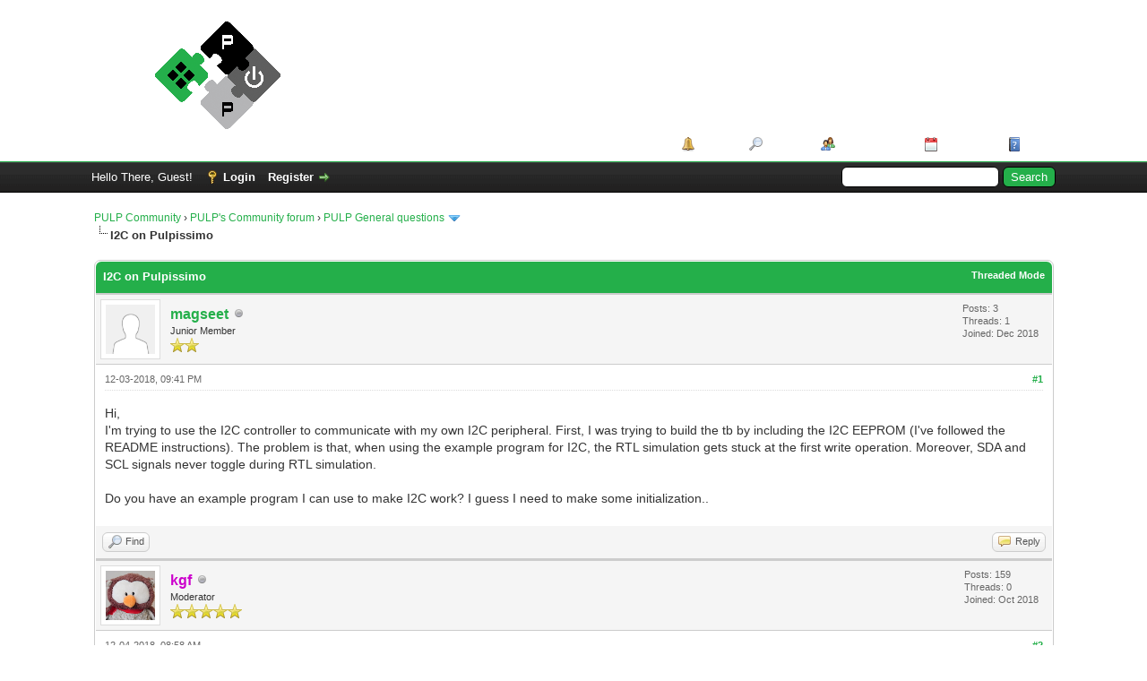

--- FILE ---
content_type: text/html; charset=UTF-8
request_url: https://pulp-platform.org/community/showthread.php?tid=38&pid=57
body_size: 50439
content:
<!DOCTYPE html PUBLIC "-//W3C//DTD XHTML 1.0 Transitional//EN" "http://www.w3.org/TR/xhtml1/DTD/xhtml1-transitional.dtd"><!-- start: showthread -->
<html xml:lang="en" lang="en" xmlns="http://www.w3.org/1999/xhtml">
<head>
<title>I2C on Pulpissimo</title>
<!-- start: headerinclude -->
<link rel="alternate" type="application/rss+xml" title="Latest Threads (RSS 2.0)" href="https://pulp-platform.org/community/syndication.php" />
<link rel="alternate" type="application/atom+xml" title="Latest Threads (Atom 1.0)" href="https://pulp-platform.org/community/syndication.php?type=atom1.0" />
<meta http-equiv="Content-Type" content="text/html; charset=UTF-8" />
<meta http-equiv="Content-Script-Type" content="text/javascript" />
<script type="text/javascript" src="https://pulp-platform.org/community/jscripts/jquery.js?ver=1823"></script>
<script type="text/javascript" src="https://pulp-platform.org/community/jscripts/jquery.plugins.min.js?ver=1821"></script>
<script type="text/javascript" src="https://pulp-platform.org/community/jscripts/general.js?ver=1827"></script>

<link type="text/css" rel="stylesheet" href="https://pulp-platform.org/community/cache/themes/theme2/global.css?t=1539087319" />
<link type="text/css" rel="stylesheet" href="https://pulp-platform.org/community/cache/themes/theme1/star_ratings.css?t=1676553277" />
<link type="text/css" rel="stylesheet" href="https://pulp-platform.org/community/cache/themes/theme1/showthread.css?t=1676553277" />
<link type="text/css" rel="stylesheet" href="https://pulp-platform.org/community/cache/themes/theme2/color_leaf.css?t=1539093980" />
<link type="text/css" rel="stylesheet" href="https://pulp-platform.org/community/cache/themes/theme1/css3.css?t=1676553277" />

<script type="text/javascript">
<!--
	lang.unknown_error = "An unknown error has occurred.";
	lang.confirm_title = "Please Confirm";
	lang.expcol_collapse = "[-]";
	lang.expcol_expand = "[+]";
	lang.select2_match = "One result is available, press enter to select it.";
	lang.select2_matches = "{1} results are available, use up and down arrow keys to navigate.";
	lang.select2_nomatches = "No matches found";
	lang.select2_inputtooshort_single = "Please enter one or more character";
	lang.select2_inputtooshort_plural = "Please enter {1} or more characters";
	lang.select2_inputtoolong_single = "Please delete one character";
	lang.select2_inputtoolong_plural = "Please delete {1} characters";
	lang.select2_selectiontoobig_single = "You can only select one item";
	lang.select2_selectiontoobig_plural = "You can only select {1} items";
	lang.select2_loadmore = "Loading more results&hellip;";
	lang.select2_searching = "Searching&hellip;";

	var templates = {
		modal: '<div class=\"modal\">\
	<div style=\"overflow-y: auto; max-height: 400px;\">\
		<table border=\"0\" cellspacing=\"0\" cellpadding=\"5\" class=\"tborder\">\
			<tr>\
				<td class=\"thead\"><strong>__title__</strong></td>\
			</tr>\
			<tr>\
				<td class=\"trow1\">__message__</td>\
			</tr>\
			<tr>\
				<td class=\"tfoot\">\
					<div style=\"text-align: center\" class=\"modal_buttons\">__buttons__</div>\
				</td>\
			</tr>\
		</table>\
	</div>\
</div>',
		modal_button: '<input type=\"submit\" class=\"button\" value=\"__title__\"/>&nbsp;'
	};

	var cookieDomain = ".pulp-platform.org";
	var cookiePath = "/community/";
	var cookiePrefix = "";
	var cookieSecureFlag = "0";
	var deleteevent_confirm = "Are you sure you want to delete this event?";
	var removeattach_confirm = "Are you sure you want to remove the selected attachment from this post?";
	var loading_text = 'Loading. <br />Please Wait&hellip;';
	var saving_changes = 'Saving changes&hellip;';
	var use_xmlhttprequest = "1";
	var my_post_key = "5a2249da20cf82492e42a83ce7f68c20";
	var rootpath = "https://pulp-platform.org/community";
	var imagepath = "https://pulp-platform.org/community/images";
  	var yes_confirm = "Yes";
	var no_confirm = "No";
	var MyBBEditor = null;
	var spinner_image = "https://pulp-platform.org/community/images/spinner.gif";
	var spinner = "<img src='" + spinner_image +"' alt='' />";
	var modal_zindex = 9999;
// -->
</script>
<!-- end: headerinclude -->
<script type="text/javascript">
<!--
	var quickdelete_confirm = "Are you sure you want to delete this post?";
	var quickrestore_confirm = "Are you sure you want to restore this post?";
	var allowEditReason = "1";
	lang.save_changes = "Save Changes";
	lang.cancel_edit = "Cancel Edit";
	lang.quick_edit_update_error = "There was an error editing your reply:";
	lang.quick_reply_post_error = "There was an error posting your reply:";
	lang.quick_delete_error = "There was an error deleting your reply:";
	lang.quick_delete_success = "The post was deleted successfully.";
	lang.quick_delete_thread_success = "The thread was deleted successfully.";
	lang.quick_restore_error = "There was an error restoring your reply:";
	lang.quick_restore_success = "The post was restored successfully.";
	lang.editreason = "Edit Reason";
	lang.post_deleted_error = "You can not perform this action to a deleted post.";
	lang.softdelete_thread = "Soft Delete Thread";
	lang.restore_thread = "Restore Thread";
// -->
</script>
<!-- jeditable (jquery) -->
<script type="text/javascript" src="https://pulp-platform.org/community/jscripts/report.js?ver=1820"></script>
<script src="https://pulp-platform.org/community/jscripts/jeditable/jeditable.min.js"></script>
<script type="text/javascript" src="https://pulp-platform.org/community/jscripts/thread.js?ver=1827"></script>
</head>
<body>
	<!-- start: header -->
<div id="container">
		<a name="top" id="top"></a>
		<div id="header">
			<div id="logo">
				<div class="wrapper">
					<a href="https://pulp-platform.org/community/index.php"><img src="https://pulp-platform.org/community/images/pulp_logo_inline2.png" alt="PULP Community" title="PULP Community" /></a>
					<ul class="menu top_links">
						<!-- start: header_menu_portal -->
<li><a href="https://pulp-platform.org/community/portal.php" class="portal">Portal</a></li>
<!-- end: header_menu_portal -->
						<!-- start: header_menu_search -->
<li><a href="https://pulp-platform.org/community/search.php" class="search">Search</a></li>
<!-- end: header_menu_search -->
						<!-- start: header_menu_memberlist -->
<li><a href="https://pulp-platform.org/community/memberlist.php" class="memberlist">Member List</a></li>
<!-- end: header_menu_memberlist -->
						<!-- start: header_menu_calendar -->
<li><a href="https://pulp-platform.org/community/calendar.php" class="calendar">Calendar</a></li>
<!-- end: header_menu_calendar -->
						<li><a href="https://pulp-platform.org/community/misc.php?action=help" class="help">Help</a></li>
					</ul>
				</div>
			</div>
			<div id="panel">
				<div class="upper">
					<div class="wrapper">
						<!-- start: header_quicksearch -->
						<form action="https://pulp-platform.org/community/search.php">
						<fieldset id="search">
							<input name="keywords" type="text" class="textbox" />
							<input value="Search" type="submit" class="button" />
							<input type="hidden" name="action" value="do_search" />
							<input type="hidden" name="postthread" value="1" />
						</fieldset>
						</form>
<!-- end: header_quicksearch -->
						<!-- start: header_welcomeblock_guest -->
						<!-- Continuation of div(class="upper") as opened in the header template -->
						<span class="welcome">Hello There, Guest! <a href="https://pulp-platform.org/community/member.php?action=login" onclick="$('#quick_login').modal({ fadeDuration: 250, keepelement: true, zIndex: (typeof modal_zindex !== 'undefined' ? modal_zindex : 9999) }); return false;" class="login">Login</a> <a href="https://pulp-platform.org/community/member.php?action=register" class="register">Register</a></span>
					</div>
				</div>
				<div class="modal" id="quick_login" style="display: none;">
					<form method="post" action="https://pulp-platform.org/community/member.php">
						<input name="action" type="hidden" value="do_login" />
						<input name="url" type="hidden" value="" />
						<input name="quick_login" type="hidden" value="1" />
						<input name="my_post_key" type="hidden" value="5a2249da20cf82492e42a83ce7f68c20" />
						<table width="100%" cellspacing="0" cellpadding="5" border="0" class="tborder">
							<tr>
								<td class="thead" colspan="2"><strong>Login</strong></td>
							</tr>
							<!-- start: header_welcomeblock_guest_login_modal -->
<tr>
	<td class="trow1" width="25%"><strong>Username:</strong></td>
	<td class="trow1"><input name="quick_username" id="quick_login_username" type="text" value="" class="textbox initial_focus" /></td>
</tr>
<tr>
	<td class="trow2"><strong>Password:</strong></td>
	<td class="trow2">
		<input name="quick_password" id="quick_login_password" type="password" value="" class="textbox" /><br />
		<a href="https://pulp-platform.org/community/member.php?action=lostpw" class="lost_password">Lost Password?</a>
	</td>
</tr>
<tr>
	<td class="trow1">&nbsp;</td>
	<td class="trow1 remember_me">
		<input name="quick_remember" id="quick_login_remember" type="checkbox" value="yes" class="checkbox" checked="checked" />
		<label for="quick_login_remember">Remember me</label>
	</td>
</tr>
<tr>
	<td class="trow2" colspan="2">
		<div align="center"><input name="submit" type="submit" class="button" value="Login" /></div>
	</td>
</tr>
<!-- end: header_welcomeblock_guest_login_modal -->
						</table>
					</form>
				</div>
				<script type="text/javascript">
					$("#quick_login input[name='url']").val($(location).attr('href'));
				</script>
<!-- end: header_welcomeblock_guest -->
					<!-- </div> in header_welcomeblock_member and header_welcomeblock_guest -->
				<!-- </div> in header_welcomeblock_member and header_welcomeblock_guest -->
			</div>
		</div>
		<div id="content">
			<div class="wrapper">
				
				
				
				
				
				
				
				<!-- start: nav -->

<div class="navigation">
<!-- start: nav_bit -->
<a href="https://pulp-platform.org/community/index.php">PULP Community</a><!-- start: nav_sep -->
&rsaquo;
<!-- end: nav_sep -->
<!-- end: nav_bit --><!-- start: nav_bit -->
<a href="forumdisplay.php?fid=1">PULP's Community forum</a><!-- start: nav_sep -->
&rsaquo;
<!-- end: nav_sep -->
<!-- end: nav_bit --><!-- start: nav_bit -->
<a href="forumdisplay.php?fid=2&amp;page=11">PULP General questions</a><!-- start: nav_dropdown -->
 <img src="https://pulp-platform.org/community/images/arrow_down.png" alt="v" title="" class="pagination_breadcrumb_link" id="breadcrumb_multipage" /><!-- start: multipage_breadcrumb -->
<div id="breadcrumb_multipage_popup" class="pagination pagination_breadcrumb" style="display: none;">
<!-- start: multipage_prevpage -->
<a href="forumdisplay.php?fid=2&amp;page=10" class="pagination_previous">&laquo; Previous</a>
<!-- end: multipage_prevpage --><!-- start: multipage_start -->
<a href="forumdisplay.php?fid=2" class="pagination_first">1</a>  &hellip;
<!-- end: multipage_start --><!-- start: multipage_page -->
<a href="forumdisplay.php?fid=2&amp;page=9" class="pagination_page">9</a>
<!-- end: multipage_page --><!-- start: multipage_page -->
<a href="forumdisplay.php?fid=2&amp;page=10" class="pagination_page">10</a>
<!-- end: multipage_page --><!-- start: multipage_page_link_current -->
 <a href="forumdisplay.php?fid=2&amp;page=11" class="pagination_current">11</a>
<!-- end: multipage_page_link_current --><!-- start: multipage_page -->
<a href="forumdisplay.php?fid=2&amp;page=12" class="pagination_page">12</a>
<!-- end: multipage_page --><!-- start: multipage_page -->
<a href="forumdisplay.php?fid=2&amp;page=13" class="pagination_page">13</a>
<!-- end: multipage_page --><!-- start: multipage_end -->
&hellip;  <a href="forumdisplay.php?fid=2&amp;page=15" class="pagination_last">15</a>
<!-- end: multipage_end --><!-- start: multipage_nextpage -->
<a href="forumdisplay.php?fid=2&amp;page=12" class="pagination_next">Next &raquo;</a>
<!-- end: multipage_nextpage -->
</div>
<script type="text/javascript">
// <!--
	if(use_xmlhttprequest == "1")
	{
		$("#breadcrumb_multipage").popupMenu();
	}
// -->
</script>
<!-- end: multipage_breadcrumb -->
<!-- end: nav_dropdown -->
<!-- end: nav_bit --><!-- start: nav_sep_active -->
<br /><img src="https://pulp-platform.org/community/images/nav_bit.png" alt="" />
<!-- end: nav_sep_active --><!-- start: nav_bit_active -->
<span class="active">I2C on Pulpissimo</span>
<!-- end: nav_bit_active -->
</div>
<!-- end: nav -->
				<br />
<!-- end: header -->
	
	
	<div class="float_left">
		
	</div>
	<div class="float_right">
		
	</div>
	
	<table border="0" cellspacing="0" cellpadding="5" class="tborder tfixed clear">
		<tr>
			<td class="thead">
				<div class="float_right">
					<span class="smalltext"><strong><a href="showthread.php?mode=threaded&amp;tid=38&amp;pid=57#pid57">Threaded Mode</a></strong></span>
				</div>
				<div>
					<strong>I2C on Pulpissimo</strong>
				</div>
			</td>
		</tr>
<tr><td id="posts_container">
	<div id="posts">
		<!-- start: postbit -->

<a name="pid51" id="pid51"></a>
<div class="post " style="" id="post_51">
<div class="post_author">
	<!-- start: postbit_avatar -->
<div class="author_avatar"><a href="member.php?action=profile&amp;uid=100"><img src="https://pulp-platform.org/community/images/default_avatar.png" alt="" width="55" height="55" /></a></div>
<!-- end: postbit_avatar -->
	<div class="author_information">
			<strong><span class="largetext"><a href="https://pulp-platform.org/community/member.php?action=profile&amp;uid=100">magseet</a></span></strong> <!-- start: postbit_offline -->
<img src="https://pulp-platform.org/community/images/buddy_offline.png" title="Offline" alt="Offline" class="buddy_status" />
<!-- end: postbit_offline --><br />
			<span class="smalltext">
				Junior Member<br />
				<img src="images/star.png" border="0" alt="*" /><img src="images/star.png" border="0" alt="*" /><br />
				
			</span>
	</div>
	<div class="author_statistics">
		<!-- start: postbit_author_user -->

	Posts: 3<br />
	Threads: 1<br />
	Joined: Dec 2018
	
<!-- end: postbit_author_user -->
	</div>
</div>
<div class="post_content">
	<div class="post_head">
		<!-- start: postbit_posturl -->
<div class="float_right" style="vertical-align: top">
<strong><a href="showthread.php?tid=38&amp;pid=51#pid51" title="I2C on Pulpissimo">#1</a></strong>

</div>
<!-- end: postbit_posturl -->
		
		<span class="post_date">12-03-2018, 09:41 PM <span class="post_edit" id="edited_by_51"></span></span>
		
	</div>
	<div class="post_body scaleimages" id="pid_51">
		Hi, <br />
I'm trying to use the I2C controller to communicate with my own I2C peripheral. First, I was trying to build the tb by including the I2C EEPROM (I've followed the README instructions). The problem is that, when using the example program for I2C, the RTL simulation gets stuck at the first write operation. Moreover, SDA and SCL signals never toggle during RTL simulation.<br />
<br />
Do you have an example program I can use to make I2C work? I guess I need to make some initialization..
	</div>
	
	
	<div class="post_meta" id="post_meta_51">
		
		<div class="float_right">
			
		</div>
	</div>
	
</div>
<div class="post_controls">
	<div class="postbit_buttons author_buttons float_left">
		<!-- start: postbit_find -->
<a href="search.php?action=finduser&amp;uid=100" title="Find all posts by this user" class="postbit_find"><span>Find</span></a>
<!-- end: postbit_find -->
	</div>
	<div class="postbit_buttons post_management_buttons float_right">
		<!-- start: postbit_quote -->
<a href="newreply.php?tid=38&amp;replyto=51" title="Quote this message in a reply" class="postbit_quote postbit_mirage"><span>Reply</span></a>
<!-- end: postbit_quote -->
	</div>
</div>
</div>
<!-- end: postbit --><!-- start: postbit -->

<a name="pid52" id="pid52"></a>
<div class="post " style="" id="post_52">
<div class="post_author">
	<!-- start: postbit_avatar -->
<div class="author_avatar"><a href="member.php?action=profile&amp;uid=3"><img src="https://pulp-platform.org/community/uploads/avatars/avatar_3.jpg?dateline=1538737363" alt="" width="55" height="55" /></a></div>
<!-- end: postbit_avatar -->
	<div class="author_information">
			<strong><span class="largetext"><a href="https://pulp-platform.org/community/member.php?action=profile&amp;uid=3"><span style="color: #CC00CC;"><strong>kgf</strong></span></a></span></strong> <!-- start: postbit_offline -->
<img src="https://pulp-platform.org/community/images/buddy_offline.png" title="Offline" alt="Offline" class="buddy_status" />
<!-- end: postbit_offline --><br />
			<span class="smalltext">
				Moderator<br />
				<img src="images/star.png" border="0" alt="*" /><img src="images/star.png" border="0" alt="*" /><img src="images/star.png" border="0" alt="*" /><img src="images/star.png" border="0" alt="*" /><img src="images/star.png" border="0" alt="*" /><br />
				
			</span>
	</div>
	<div class="author_statistics">
		<!-- start: postbit_author_user -->

	Posts: 159<br />
	Threads: 0<br />
	Joined: Oct 2018
	
<!-- end: postbit_author_user -->
	</div>
</div>
<div class="post_content">
	<div class="post_head">
		<!-- start: postbit_posturl -->
<div class="float_right" style="vertical-align: top">
<strong><a href="showthread.php?tid=38&amp;pid=52#pid52" title="RE: I2C on Pulpissimo">#2</a></strong>

</div>
<!-- end: postbit_posturl -->
		
		<span class="post_date">12-04-2018, 08:58 AM <span class="post_edit" id="edited_by_52"></span></span>
		
	</div>
	<div class="post_body scaleimages" id="pid_52">
		Hello, <br />
<br />
There is actually a small test program on the pulp_rt_examples <br />
  <a href="https://github.com/pulp-platform/pulp-rt-examples/tree/master/periph/i2c" target="_blank" rel="noopener" class="mycode_url">https://github.com/pulp-platform/pulp-rt...periph/i2c</a><br />
<br />
You probably want to clone the 'pulp-rt-examples', as explained in the <a href="https://github.com/pulp-platform/pulpissimo#downloading-and-running-tests" target="_blank" rel="noopener" class="mycode_url">README.md</a> of pulpissimo <br />
  <a href="https://github.com/pulp-platform/pulp-rt-examples" target="_blank" rel="noopener" class="mycode_url">https://github.com/pulp-platform/pulp-rt-examples</a><br />
<br />
That should give several examples for coding. Hope that helps, <br />
KGF
	</div>
	
	<!-- start: postbit_signature -->
<div class="signature scaleimages">
Visit pulp-platform.org and follow us on twitter @pulp_platform
</div>
<!-- end: postbit_signature -->
	<div class="post_meta" id="post_meta_52">
		
		<div class="float_right">
			
		</div>
	</div>
	
</div>
<div class="post_controls">
	<div class="postbit_buttons author_buttons float_left">
		<!-- start: postbit_www -->
<a href="https://iis-people.ee.ethz.ch/~kgf/" target="_blank" rel="noopener" title="Visit this user's website" class="postbit_website"><span>Website</span></a>
<!-- end: postbit_www --><!-- start: postbit_find -->
<a href="search.php?action=finduser&amp;uid=3" title="Find all posts by this user" class="postbit_find"><span>Find</span></a>
<!-- end: postbit_find -->
	</div>
	<div class="postbit_buttons post_management_buttons float_right">
		<!-- start: postbit_quote -->
<a href="newreply.php?tid=38&amp;replyto=52" title="Quote this message in a reply" class="postbit_quote postbit_mirage"><span>Reply</span></a>
<!-- end: postbit_quote -->
	</div>
</div>
</div>
<!-- end: postbit --><!-- start: postbit -->

<a name="pid53" id="pid53"></a>
<div class="post " style="" id="post_53">
<div class="post_author">
	<!-- start: postbit_avatar -->
<div class="author_avatar"><a href="member.php?action=profile&amp;uid=100"><img src="https://pulp-platform.org/community/images/default_avatar.png" alt="" width="55" height="55" /></a></div>
<!-- end: postbit_avatar -->
	<div class="author_information">
			<strong><span class="largetext"><a href="https://pulp-platform.org/community/member.php?action=profile&amp;uid=100">magseet</a></span></strong> <!-- start: postbit_offline -->
<img src="https://pulp-platform.org/community/images/buddy_offline.png" title="Offline" alt="Offline" class="buddy_status" />
<!-- end: postbit_offline --><br />
			<span class="smalltext">
				Junior Member<br />
				<img src="images/star.png" border="0" alt="*" /><img src="images/star.png" border="0" alt="*" /><br />
				
			</span>
	</div>
	<div class="author_statistics">
		<!-- start: postbit_author_user -->

	Posts: 3<br />
	Threads: 1<br />
	Joined: Dec 2018
	
<!-- end: postbit_author_user -->
	</div>
</div>
<div class="post_content">
	<div class="post_head">
		<!-- start: postbit_posturl -->
<div class="float_right" style="vertical-align: top">
<strong><a href="showthread.php?tid=38&amp;pid=53#pid53" title="RE: I2C on Pulpissimo">#3</a></strong>

</div>
<!-- end: postbit_posturl -->
		
		<span class="post_date">12-04-2018, 11:11 AM <span class="post_edit" id="edited_by_53"></span></span>
		
	</div>
	<div class="post_body scaleimages" id="pid_53">
		<blockquote class="mycode_quote"><cite><span> (12-04-2018, 08:58 AM)</span>kgf Wrote:  <a href="https://pulp-platform.org/community/showthread.php?pid=52#pid52" class="quick_jump"></a></cite>Hello, <br />
<br />
There is actually a small test program on the pulp_rt_examples <br />
  <a href="https://github.com/pulp-platform/pulp-rt-examples/tree/master/periph/i2c" target="_blank" rel="noopener" class="mycode_url">https://github.com/pulp-platform/pulp-rt...periph/i2c</a><br />
<br />
You probably want to clone the 'pulp-rt-examples', as explained in the <a href="https://github.com/pulp-platform/pulpissimo#downloading-and-running-tests" target="_blank" rel="noopener" class="mycode_url">README.md</a> of pulpissimo <br />
  <a href="https://github.com/pulp-platform/pulp-rt-examples" target="_blank" rel="noopener" class="mycode_url">https://github.com/pulp-platform/pulp-rt-examples</a><br />
<br />
That should give several examples for coding. Hope that helps, <br />
KGF</blockquote><br />
I've already tried with the example in that repo, but it doesn't work as expected: the first write operation waits forever. I was trying to interpret the API provided by pulp-rt and tried to set an event, but then the wait operation is again waiting forever. Probably I need to program the UDMA or to manage interrupts, but I would need a working example to start.
	</div>
	
	
	<div class="post_meta" id="post_meta_53">
		
		<div class="float_right">
			
		</div>
	</div>
	
</div>
<div class="post_controls">
	<div class="postbit_buttons author_buttons float_left">
		<!-- start: postbit_find -->
<a href="search.php?action=finduser&amp;uid=100" title="Find all posts by this user" class="postbit_find"><span>Find</span></a>
<!-- end: postbit_find -->
	</div>
	<div class="postbit_buttons post_management_buttons float_right">
		<!-- start: postbit_quote -->
<a href="newreply.php?tid=38&amp;replyto=53" title="Quote this message in a reply" class="postbit_quote postbit_mirage"><span>Reply</span></a>
<!-- end: postbit_quote -->
	</div>
</div>
</div>
<!-- end: postbit --><!-- start: postbit -->

<a name="pid55" id="pid55"></a>
<div class="post " style="" id="post_55">
<div class="post_author">
	<!-- start: postbit_avatar -->
<div class="author_avatar"><a href="member.php?action=profile&amp;uid=3"><img src="https://pulp-platform.org/community/uploads/avatars/avatar_3.jpg?dateline=1538737363" alt="" width="55" height="55" /></a></div>
<!-- end: postbit_avatar -->
	<div class="author_information">
			<strong><span class="largetext"><a href="https://pulp-platform.org/community/member.php?action=profile&amp;uid=3"><span style="color: #CC00CC;"><strong>kgf</strong></span></a></span></strong> <!-- start: postbit_offline -->
<img src="https://pulp-platform.org/community/images/buddy_offline.png" title="Offline" alt="Offline" class="buddy_status" />
<!-- end: postbit_offline --><br />
			<span class="smalltext">
				Moderator<br />
				<img src="images/star.png" border="0" alt="*" /><img src="images/star.png" border="0" alt="*" /><img src="images/star.png" border="0" alt="*" /><img src="images/star.png" border="0" alt="*" /><img src="images/star.png" border="0" alt="*" /><br />
				
			</span>
	</div>
	<div class="author_statistics">
		<!-- start: postbit_author_user -->

	Posts: 159<br />
	Threads: 0<br />
	Joined: Oct 2018
	
<!-- end: postbit_author_user -->
	</div>
</div>
<div class="post_content">
	<div class="post_head">
		<!-- start: postbit_posturl -->
<div class="float_right" style="vertical-align: top">
<strong><a href="showthread.php?tid=38&amp;pid=55#pid55" title="RE: I2C on Pulpissimo">#4</a></strong>

</div>
<!-- end: postbit_posturl -->
		
		<span class="post_date">12-05-2018, 07:52 AM <span class="post_edit" id="edited_by_55"></span></span>
		
	</div>
	<div class="post_body scaleimages" id="pid_55">
		<blockquote class="mycode_quote"><cite><span> (12-04-2018, 11:11 AM)</span>magseet Wrote:  <a href="https://pulp-platform.org/community/showthread.php?pid=53#pid53" class="quick_jump"></a></cite><blockquote class="mycode_quote"><cite><span> (12-04-2018, 08:58 AM)</span>kgf Wrote:  <a href="https://pulp-platform.org/community/showthread.php?pid=52#pid52" class="quick_jump"></a></cite>Hello, <br />
<br />
There is actually a small test program on the pulp_rt_examples <br />
  <a href="https://github.com/pulp-platform/pulp-rt-examples/tree/master/periph/i2c" target="_blank" rel="noopener" class="mycode_url">https://github.com/pulp-platform/pulp-rt...periph/i2c</a><br />
<br />
You probably want to clone the 'pulp-rt-examples', as explained in the <a href="https://github.com/pulp-platform/pulpissimo#downloading-and-running-tests" target="_blank" rel="noopener" class="mycode_url">README.md</a> of pulpissimo <br />
  <a href="https://github.com/pulp-platform/pulp-rt-examples" target="_blank" rel="noopener" class="mycode_url">https://github.com/pulp-platform/pulp-rt-examples</a><br />
<br />
That should give several examples for coding. Hope that helps, <br />
KGF</blockquote><br />
I've already tried with the example in that repo, but it doesn't work as expected: the first write operation waits forever. I was trying to interpret the API provided by pulp-rt and tried to set an event, but then the wait operation is again waiting forever. Probably I need to program the UDMA or to manage interrupts, but I would need a working example to start.</blockquote><br />
Hello, we are trying to see if there is an issue is on the I2C setup for PULPissimo. We will get back soon.
	</div>
	
	<!-- start: postbit_signature -->
<div class="signature scaleimages">
Visit pulp-platform.org and follow us on twitter @pulp_platform
</div>
<!-- end: postbit_signature -->
	<div class="post_meta" id="post_meta_55">
		
		<div class="float_right">
			
		</div>
	</div>
	
</div>
<div class="post_controls">
	<div class="postbit_buttons author_buttons float_left">
		<!-- start: postbit_www -->
<a href="https://iis-people.ee.ethz.ch/~kgf/" target="_blank" rel="noopener" title="Visit this user's website" class="postbit_website"><span>Website</span></a>
<!-- end: postbit_www --><!-- start: postbit_find -->
<a href="search.php?action=finduser&amp;uid=3" title="Find all posts by this user" class="postbit_find"><span>Find</span></a>
<!-- end: postbit_find -->
	</div>
	<div class="postbit_buttons post_management_buttons float_right">
		<!-- start: postbit_quote -->
<a href="newreply.php?tid=38&amp;replyto=55" title="Quote this message in a reply" class="postbit_quote postbit_mirage"><span>Reply</span></a>
<!-- end: postbit_quote -->
	</div>
</div>
</div>
<!-- end: postbit --><!-- start: postbit -->

<a name="pid56" id="pid56"></a>
<div class="post " style="" id="post_56">
<div class="post_author">
	<!-- start: postbit_avatar -->
<div class="author_avatar"><a href="member.php?action=profile&amp;uid=3"><img src="https://pulp-platform.org/community/uploads/avatars/avatar_3.jpg?dateline=1538737363" alt="" width="55" height="55" /></a></div>
<!-- end: postbit_avatar -->
	<div class="author_information">
			<strong><span class="largetext"><a href="https://pulp-platform.org/community/member.php?action=profile&amp;uid=3"><span style="color: #CC00CC;"><strong>kgf</strong></span></a></span></strong> <!-- start: postbit_offline -->
<img src="https://pulp-platform.org/community/images/buddy_offline.png" title="Offline" alt="Offline" class="buddy_status" />
<!-- end: postbit_offline --><br />
			<span class="smalltext">
				Moderator<br />
				<img src="images/star.png" border="0" alt="*" /><img src="images/star.png" border="0" alt="*" /><img src="images/star.png" border="0" alt="*" /><img src="images/star.png" border="0" alt="*" /><img src="images/star.png" border="0" alt="*" /><br />
				
			</span>
	</div>
	<div class="author_statistics">
		<!-- start: postbit_author_user -->

	Posts: 159<br />
	Threads: 0<br />
	Joined: Oct 2018
	
<!-- end: postbit_author_user -->
	</div>
</div>
<div class="post_content">
	<div class="post_head">
		<!-- start: postbit_posturl -->
<div class="float_right" style="vertical-align: top">
<strong><a href="showthread.php?tid=38&amp;pid=56#pid56" title="RE: I2C on Pulpissimo">#5</a></strong>

</div>
<!-- end: postbit_posturl -->
		
		<span class="post_date">12-05-2018, 02:11 PM <span class="post_edit" id="edited_by_56"></span></span>
		
	</div>
	<div class="post_body scaleimages" id="pid_56">
		Thanks to you we have identified one issue. The pad cell used in the  <br />
<br />
<span style="font-family: Courier New;" class="mycode_font"><span style="font-weight: bold;" class="mycode_b"><span style="font-size: small;" class="mycode_size">  rtl/pulpissimo/pad_frame.sv</span></span></span><br />
<br />
was (mistakenly) a pull down pad and not a pull up pad. This is now fixed. We did not yet try a full application, but a smaller test showed us that tis seemed to be the issue. We will be looking into it, but you could maybe give it a try to see if this solves the issue.
	</div>
	
	<!-- start: postbit_signature -->
<div class="signature scaleimages">
Visit pulp-platform.org and follow us on twitter @pulp_platform
</div>
<!-- end: postbit_signature -->
	<div class="post_meta" id="post_meta_56">
		
		<div class="float_right">
			
		</div>
	</div>
	
</div>
<div class="post_controls">
	<div class="postbit_buttons author_buttons float_left">
		<!-- start: postbit_www -->
<a href="https://iis-people.ee.ethz.ch/~kgf/" target="_blank" rel="noopener" title="Visit this user's website" class="postbit_website"><span>Website</span></a>
<!-- end: postbit_www --><!-- start: postbit_find -->
<a href="search.php?action=finduser&amp;uid=3" title="Find all posts by this user" class="postbit_find"><span>Find</span></a>
<!-- end: postbit_find -->
	</div>
	<div class="postbit_buttons post_management_buttons float_right">
		<!-- start: postbit_quote -->
<a href="newreply.php?tid=38&amp;replyto=56" title="Quote this message in a reply" class="postbit_quote postbit_mirage"><span>Reply</span></a>
<!-- end: postbit_quote -->
	</div>
</div>
</div>
<!-- end: postbit --><!-- start: postbit -->

<a name="pid57" id="pid57"></a>
<div class="post " style="" id="post_57">
<div class="post_author">
	<!-- start: postbit_avatar -->
<div class="author_avatar"><a href="member.php?action=profile&amp;uid=100"><img src="https://pulp-platform.org/community/images/default_avatar.png" alt="" width="55" height="55" /></a></div>
<!-- end: postbit_avatar -->
	<div class="author_information">
			<strong><span class="largetext"><a href="https://pulp-platform.org/community/member.php?action=profile&amp;uid=100">magseet</a></span></strong> <!-- start: postbit_offline -->
<img src="https://pulp-platform.org/community/images/buddy_offline.png" title="Offline" alt="Offline" class="buddy_status" />
<!-- end: postbit_offline --><br />
			<span class="smalltext">
				Junior Member<br />
				<img src="images/star.png" border="0" alt="*" /><img src="images/star.png" border="0" alt="*" /><br />
				
			</span>
	</div>
	<div class="author_statistics">
		<!-- start: postbit_author_user -->

	Posts: 3<br />
	Threads: 1<br />
	Joined: Dec 2018
	
<!-- end: postbit_author_user -->
	</div>
</div>
<div class="post_content">
	<div class="post_head">
		<!-- start: postbit_posturl -->
<div class="float_right" style="vertical-align: top">
<strong><a href="showthread.php?tid=38&amp;pid=57#pid57" title="RE: I2C on Pulpissimo">#6</a></strong>

</div>
<!-- end: postbit_posturl -->
		
		<span class="post_date">12-05-2018, 03:33 PM <span class="post_edit" id="edited_by_57"></span></span>
		
	</div>
	<div class="post_body scaleimages" id="pid_57">
		<blockquote class="mycode_quote"><cite><span> (12-05-2018, 02:11 PM)</span>kgf Wrote:  <a href="https://pulp-platform.org/community/showthread.php?pid=56#pid56" class="quick_jump"></a></cite>Thanks to you we have identified one issue. The pad cell used in the  <br />
<br />
<span style="font-family: Courier New;" class="mycode_font"><span style="font-weight: bold;" class="mycode_b"><span style="font-size: small;" class="mycode_size">  rtl/pulpissimo/pad_frame.sv</span></span></span><br />
<br />
was (mistakenly) a pull down pad and not a pull up pad. This is now fixed. We did not yet try a full application, but a smaller test showed us that tis seemed to be the issue. We will be looking into it, but you could maybe give it a try to see if this solves the issue.</blockquote><br />
Thanks for your effort. As soon as I have time to try it, I'll let you know.<br />
<br />
I was doing some reverse engineering on the RTL and noticed that the event signals coming out from I2C modules are always X. This is due to the err_o port of udma_i2c_control, which is not connected in the port map (check <br />
udma_i2c_top.sv). Is this disconnection intentional? I guess it doesn't affect the synchronous way of using I2C ..
	</div>
	
	
	<div class="post_meta" id="post_meta_57">
		
		<div class="float_right">
			
		</div>
	</div>
	
</div>
<div class="post_controls">
	<div class="postbit_buttons author_buttons float_left">
		<!-- start: postbit_find -->
<a href="search.php?action=finduser&amp;uid=100" title="Find all posts by this user" class="postbit_find"><span>Find</span></a>
<!-- end: postbit_find -->
	</div>
	<div class="postbit_buttons post_management_buttons float_right">
		<!-- start: postbit_quote -->
<a href="newreply.php?tid=38&amp;replyto=57" title="Quote this message in a reply" class="postbit_quote postbit_mirage"><span>Reply</span></a>
<!-- end: postbit_quote -->
	</div>
</div>
</div>
<!-- end: postbit --><!-- start: postbit -->

<a name="pid307" id="pid307"></a>
<div class="post " style="" id="post_307">
<div class="post_author">
	<!-- start: postbit_avatar -->
<div class="author_avatar"><a href="member.php?action=profile&amp;uid=272"><img src="https://pulp-platform.org/community/images/default_avatar.png" alt="" width="55" height="55" /></a></div>
<!-- end: postbit_avatar -->
	<div class="author_information">
			<strong><span class="largetext"><a href="https://pulp-platform.org/community/member.php?action=profile&amp;uid=272">gideros</a></span></strong> <!-- start: postbit_offline -->
<img src="https://pulp-platform.org/community/images/buddy_offline.png" title="Offline" alt="Offline" class="buddy_status" />
<!-- end: postbit_offline --><br />
			<span class="smalltext">
				Junior Member<br />
				<img src="images/star.png" border="0" alt="*" /><img src="images/star.png" border="0" alt="*" /><br />
				
			</span>
	</div>
	<div class="author_statistics">
		<!-- start: postbit_author_user -->

	Posts: 8<br />
	Threads: 1<br />
	Joined: May 2019
	
<!-- end: postbit_author_user -->
	</div>
</div>
<div class="post_content">
	<div class="post_head">
		<!-- start: postbit_posturl -->
<div class="float_right" style="vertical-align: top">
<strong><a href="showthread.php?tid=38&amp;pid=307#pid307" title="RE: I2C on Pulpissimo">#7</a></strong>

</div>
<!-- end: postbit_posturl -->
		
		<span class="post_date">09-23-2019, 06:02 AM <span class="post_edit" id="edited_by_307"></span></span>
		
	</div>
	<div class="post_body scaleimages" id="pid_307">
		Dear magseet, did you manage to fix your issue? I have the same issue. The pad in pad_frame is PU already, both simulation &amp; FPGA show constant sda &amp; scl.
	</div>
	
	
	<div class="post_meta" id="post_meta_307">
		
		<div class="float_right">
			
		</div>
	</div>
	
</div>
<div class="post_controls">
	<div class="postbit_buttons author_buttons float_left">
		<!-- start: postbit_find -->
<a href="search.php?action=finduser&amp;uid=272" title="Find all posts by this user" class="postbit_find"><span>Find</span></a>
<!-- end: postbit_find -->
	</div>
	<div class="postbit_buttons post_management_buttons float_right">
		<!-- start: postbit_quote -->
<a href="newreply.php?tid=38&amp;replyto=307" title="Quote this message in a reply" class="postbit_quote postbit_mirage"><span>Reply</span></a>
<!-- end: postbit_quote -->
	</div>
</div>
</div>
<!-- end: postbit --><!-- start: postbit -->

<a name="pid327" id="pid327"></a>
<div class="post " style="" id="post_327">
<div class="post_author">
	<!-- start: postbit_avatar -->
<div class="author_avatar"><a href="member.php?action=profile&amp;uid=272"><img src="https://pulp-platform.org/community/images/default_avatar.png" alt="" width="55" height="55" /></a></div>
<!-- end: postbit_avatar -->
	<div class="author_information">
			<strong><span class="largetext"><a href="https://pulp-platform.org/community/member.php?action=profile&amp;uid=272">gideros</a></span></strong> <!-- start: postbit_offline -->
<img src="https://pulp-platform.org/community/images/buddy_offline.png" title="Offline" alt="Offline" class="buddy_status" />
<!-- end: postbit_offline --><br />
			<span class="smalltext">
				Junior Member<br />
				<img src="images/star.png" border="0" alt="*" /><img src="images/star.png" border="0" alt="*" /><br />
				
			</span>
	</div>
	<div class="author_statistics">
		<!-- start: postbit_author_user -->

	Posts: 8<br />
	Threads: 1<br />
	Joined: May 2019
	
<!-- end: postbit_author_user -->
	</div>
</div>
<div class="post_content">
	<div class="post_head">
		<!-- start: postbit_posturl -->
<div class="float_right" style="vertical-align: top">
<strong><a href="showthread.php?tid=38&amp;pid=327#pid327" title="RE: I2C on Pulpissimo">#8</a></strong>

</div>
<!-- end: postbit_posturl -->
		
		<span class="post_date">10-21-2019, 07:01 AM <span class="post_edit" id="edited_by_327"></span></span>
		
	</div>
	<div class="post_body scaleimages" id="pid_327">
		Hi kfg,<br />
<br />
Regarding I2C, can you please let me know what is the corresponding version of I2C driver for udma_i2c tag vega_v1.0.0? I've spent lots of time on this issue but I couldn't completely fix it. I think there should be something related to wrong I2C driver versus RTL version. It seems like vega_v1.0.0 is outdated for too long.<br />
<br />
Thank you in advance for your time.<br />
Regards.
	</div>
	
	
	<div class="post_meta" id="post_meta_327">
		
		<div class="float_right">
			
		</div>
	</div>
	
</div>
<div class="post_controls">
	<div class="postbit_buttons author_buttons float_left">
		<!-- start: postbit_find -->
<a href="search.php?action=finduser&amp;uid=272" title="Find all posts by this user" class="postbit_find"><span>Find</span></a>
<!-- end: postbit_find -->
	</div>
	<div class="postbit_buttons post_management_buttons float_right">
		<!-- start: postbit_quote -->
<a href="newreply.php?tid=38&amp;replyto=327" title="Quote this message in a reply" class="postbit_quote postbit_mirage"><span>Reply</span></a>
<!-- end: postbit_quote -->
	</div>
</div>
</div>
<!-- end: postbit --><!-- start: postbit -->

<a name="pid346" id="pid346"></a>
<div class="post " style="" id="post_346">
<div class="post_author">
	<!-- start: postbit_avatar -->
<div class="author_avatar"><a href="member.php?action=profile&amp;uid=3"><img src="https://pulp-platform.org/community/uploads/avatars/avatar_3.jpg?dateline=1538737363" alt="" width="55" height="55" /></a></div>
<!-- end: postbit_avatar -->
	<div class="author_information">
			<strong><span class="largetext"><a href="https://pulp-platform.org/community/member.php?action=profile&amp;uid=3"><span style="color: #CC00CC;"><strong>kgf</strong></span></a></span></strong> <!-- start: postbit_offline -->
<img src="https://pulp-platform.org/community/images/buddy_offline.png" title="Offline" alt="Offline" class="buddy_status" />
<!-- end: postbit_offline --><br />
			<span class="smalltext">
				Moderator<br />
				<img src="images/star.png" border="0" alt="*" /><img src="images/star.png" border="0" alt="*" /><img src="images/star.png" border="0" alt="*" /><img src="images/star.png" border="0" alt="*" /><img src="images/star.png" border="0" alt="*" /><br />
				
			</span>
	</div>
	<div class="author_statistics">
		<!-- start: postbit_author_user -->

	Posts: 159<br />
	Threads: 0<br />
	Joined: Oct 2018
	
<!-- end: postbit_author_user -->
	</div>
</div>
<div class="post_content">
	<div class="post_head">
		<!-- start: postbit_posturl -->
<div class="float_right" style="vertical-align: top">
<strong><a href="showthread.php?tid=38&amp;pid=346#pid346" title="RE: I2C on Pulpissimo">#9</a></strong>

</div>
<!-- end: postbit_posturl -->
		
		<span class="post_date">10-25-2019, 12:33 PM <span class="post_edit" id="edited_by_346"></span></span>
		
	</div>
	<div class="post_body scaleimages" id="pid_346">
		Thanks for bringing this up. <br />
<br />
There is a discussion in the internal mailing lists. We had a few recent projects which made changes, and we are trying to see which version is meant to work. In a nutshell, you are right, there is currently an issue, we are trying to get it to work. <br />
<br />
Sorry about that
	</div>
	
	<!-- start: postbit_signature -->
<div class="signature scaleimages">
Visit pulp-platform.org and follow us on twitter @pulp_platform
</div>
<!-- end: postbit_signature -->
	<div class="post_meta" id="post_meta_346">
		
		<div class="float_right">
			
		</div>
	</div>
	
</div>
<div class="post_controls">
	<div class="postbit_buttons author_buttons float_left">
		<!-- start: postbit_www -->
<a href="https://iis-people.ee.ethz.ch/~kgf/" target="_blank" rel="noopener" title="Visit this user's website" class="postbit_website"><span>Website</span></a>
<!-- end: postbit_www --><!-- start: postbit_find -->
<a href="search.php?action=finduser&amp;uid=3" title="Find all posts by this user" class="postbit_find"><span>Find</span></a>
<!-- end: postbit_find -->
	</div>
	<div class="postbit_buttons post_management_buttons float_right">
		<!-- start: postbit_quote -->
<a href="newreply.php?tid=38&amp;replyto=346" title="Quote this message in a reply" class="postbit_quote postbit_mirage"><span>Reply</span></a>
<!-- end: postbit_quote -->
	</div>
</div>
</div>
<!-- end: postbit --><!-- start: postbit -->

<a name="pid371" id="pid371"></a>
<div class="post " style="" id="post_371">
<div class="post_author">
	<!-- start: postbit_avatar -->
<div class="author_avatar"><a href="member.php?action=profile&amp;uid=211"><img src="https://pulp-platform.org/community/images/default_avatar.png" alt="" width="55" height="55" /></a></div>
<!-- end: postbit_avatar -->
	<div class="author_information">
			<strong><span class="largetext"><a href="https://pulp-platform.org/community/member.php?action=profile&amp;uid=211"><span style="color: #CC00CC;"><strong>bluewww</strong></span></a></span></strong> <!-- start: postbit_offline -->
<img src="https://pulp-platform.org/community/images/buddy_offline.png" title="Offline" alt="Offline" class="buddy_status" />
<!-- end: postbit_offline --><br />
			<span class="smalltext">
				Moderator<br />
				<img src="images/star.png" border="0" alt="*" /><img src="images/star.png" border="0" alt="*" /><img src="images/star.png" border="0" alt="*" /><img src="images/star.png" border="0" alt="*" /><img src="images/star.png" border="0" alt="*" /><br />
				
			</span>
	</div>
	<div class="author_statistics">
		<!-- start: postbit_author_user -->

	Posts: 44<br />
	Threads: 0<br />
	Joined: Mar 2019
	
<!-- end: postbit_author_user -->
	</div>
</div>
<div class="post_content">
	<div class="post_head">
		<!-- start: postbit_posturl -->
<div class="float_right" style="vertical-align: top">
<strong><a href="showthread.php?tid=38&amp;pid=371#pid371" title="RE: I2C on Pulpissimo">#10</a></strong>

</div>
<!-- end: postbit_posturl -->
		
		<span class="post_date">11-14-2019, 03:05 AM <span class="post_edit" id="edited_by_371"></span></span>
		
	</div>
	<div class="post_body scaleimages" id="pid_371">
		We have made a few i2c related fixes some of which are already in PULPissimo master. I2C will use the vega_v1.0.0 version (has been taped out several times). The newer versions unfortunately have known regressions which are being fixed and also the sdk doesnt support them yet.<br />
<br />
You can keep an eye on the upcoming changes by tracking the pulpissimo-next branch.
	</div>
	
	
	<div class="post_meta" id="post_meta_371">
		
		<div class="float_right">
			
		</div>
	</div>
	
</div>
<div class="post_controls">
	<div class="postbit_buttons author_buttons float_left">
		<!-- start: postbit_find -->
<a href="search.php?action=finduser&amp;uid=211" title="Find all posts by this user" class="postbit_find"><span>Find</span></a>
<!-- end: postbit_find -->
	</div>
	<div class="postbit_buttons post_management_buttons float_right">
		<!-- start: postbit_quote -->
<a href="newreply.php?tid=38&amp;replyto=371" title="Quote this message in a reply" class="postbit_quote postbit_mirage"><span>Reply</span></a>
<!-- end: postbit_quote -->
	</div>
</div>
</div>
<!-- end: postbit -->
	</div>
</td></tr>
		<tr>
			<td class="tfoot">
				<!-- start: showthread_search -->
	<div class="float_right">
		<form action="search.php" method="post">
			<input type="hidden" name="action" value="thread" />
			<input type="hidden" name="tid" value="38" />
			<input type="text" name="keywords" value="Enter Keywords" onfocus="if(this.value == 'Enter Keywords') { this.value = ''; }" onblur="if(this.value=='') { this.value='Enter Keywords'; }" class="textbox" size="25" />
			<input type="submit" class="button" value="Search Thread" />
		</form>
	</div>
<!-- end: showthread_search -->
				<div>
					<strong>&laquo; <a href="showthread.php?tid=38&amp;action=nextoldest">Next Oldest</a> | <a href="showthread.php?tid=38&amp;action=nextnewest">Next Newest</a> &raquo;</strong>
				</div>
			</td>
		</tr>
	</table>
	<div class="float_left">
		
	</div>
	<div style="padding-top: 4px;" class="float_right">
		
	</div>
	<br class="clear" />
	
	
	
	<br />
	<div class="float_left">
		<ul class="thread_tools">
			<!-- start: showthread_printthread -->
<li class="printable"><a href="printthread.php?tid=38">View a Printable Version</a></li>
<!-- end: showthread_printthread -->
			
			
			
		</ul>
	</div>

	<div class="float_right" style="text-align: right;">
		
		<!-- start: forumjump_advanced -->
<form action="forumdisplay.php" method="get">
<span class="smalltext"><strong>Forum Jump:</strong></span>
<select name="fid" class="forumjump">
<option value="-4">Private Messages</option>
<option value="-3">User Control Panel</option>
<option value="-5">Who's Online</option>
<option value="-2">Search</option>
<option value="-1">Forum Home</option>
<!-- start: forumjump_bit -->
<option value="1" > PULP's Community forum</option>
<!-- end: forumjump_bit --><!-- start: forumjump_bit -->
<option value="2" selected="selected">-- PULP General questions</option>
<!-- end: forumjump_bit -->
</select>
<!-- start: gobutton -->
<input type="submit" class="button" value="Go" />
<!-- end: gobutton -->
</form>
<script type="text/javascript">
$(".forumjump").on('change', function() {
	var option = $(this).val();

	if(option < 0)
	{
		window.location = 'forumdisplay.php?fid='+option;
	}
	else
	{
		window.location = 'forumdisplay.php?fid='+option;
	}
});
</script>
<!-- end: forumjump_advanced -->
	</div>
	<br class="clear" />
	<!-- start: showthread_usersbrowsing -->
<br />
<span class="smalltext">Users browsing this thread: 1 Guest(s)</span>
<br />
<!-- end: showthread_usersbrowsing -->
	<!-- start: footer -->

	</div>
</div>
<div id="footer">
	<div class="upper">
		<div class="wrapper">
			
			
			<ul class="menu bottom_links">
				<!-- start: footer_showteamlink -->
<li><a href="showteam.php">Forum Team</a></li>
<!-- end: footer_showteamlink -->
				<!-- start: footer_contactus -->
<li><a href="https://pulp-platform.org/community/contact.php">Contact Us</a></li>
<!-- end: footer_contactus -->
				<li><a href="https://pulp-platform.org/">Parallel Ultra Low-Power Platform</a></li>
				<li><a href="#top">Return to Top</a></li>
				<li><a href="https://pulp-platform.org/community/archive/index.php?thread-38.html">Lite (Archive) Mode</a></li>
				<li><a href="https://pulp-platform.org/community/misc.php?action=markread">Mark all forums read</a></li>
				<li><a href="https://pulp-platform.org/community/misc.php?action=syndication">RSS Syndication</a></li>
			</ul>
		</div>
	</div>
	<div class="lower">
		<div class="wrapper">
			<span id="current_time"><strong>Current time:</strong> 01-23-2026, 01:17 PM</span>
			<span id="copyright">
				<!-- MyBB is free software developed and maintained by a volunteer community.
					It would be much appreciated by the MyBB Group if you left the full copyright and "powered by" notice intact,
					to show your support for MyBB.  If you choose to remove or modify the copyright below,
					you may be refused support on the MyBB Community Forums.

					This is free software, support us and we'll support you. -->
				Powered By <a href="https://mybb.com" target="_blank" rel="noopener">MyBB</a>, &copy; 2002-2026 <a href="https://mybb.com" target="_blank" rel="noopener">MyBB Group</a>.
				<!-- End powered by -->
			</span>
		</div>
	</div>
</div>
<!-- The following piece of code allows MyBB to run scheduled tasks. DO NOT REMOVE --><!-- start: task_image -->
<img src="https://pulp-platform.org/community/task.php" width="1" height="1" alt="" />
<!-- end: task_image --><!-- End task image code -->

</div>
<!-- end: footer -->
	<script type="text/javascript">
		var thread_deleted = "0";
		if(thread_deleted == "1")
		{
			$("#quick_reply_form, .new_reply_button, .thread_tools, .inline_rating").hide();
			$("#moderator_options_selector option.option_mirage").attr("disabled","disabled");
		}
	</script>
</body>
</html>
<!-- end: showthread -->